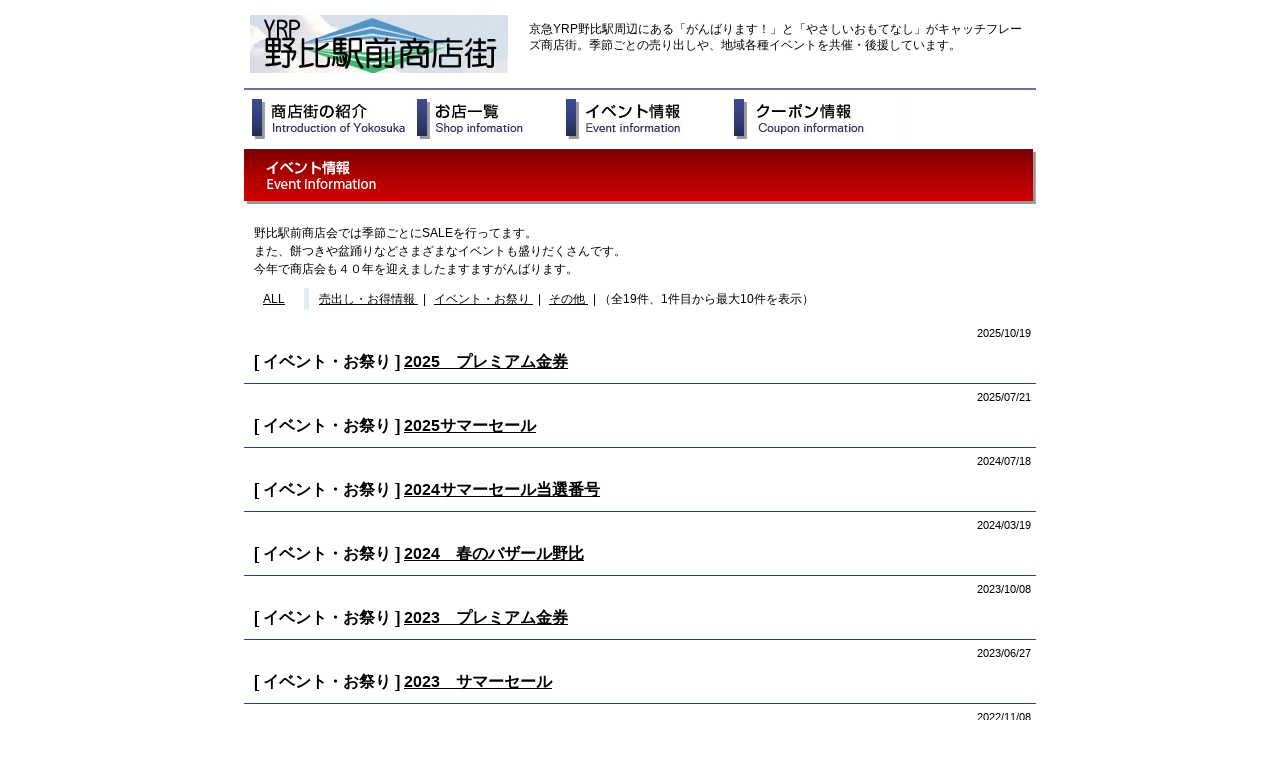

--- FILE ---
content_type: text/html; charset=UTF-8
request_url: https://www.yrpnobi.com/event.php?category=3
body_size: 7976
content:
<!DOCTYPE html PUBLIC "-//W3C//DTD XHTML 1.0 Transitional//EN" "http://www.w3.org/TR/xhtml1/DTD/xhtml1-transitional.dtd">
<html xmlns="http://www.w3.org/1999/xhtml" lang="ja" xml:lang="ja">
<head>
<meta name="verify-v1" content="f9NkC33ScL7kmLOSjigtWV8hDuXF0QAl8JV2DgREP58=" />
<meta http-equiv="content-type" content="text/html; charset=shift_jis" />
<meta http-equiv="content-style-type" content="text/css; charset=shift_jis" />
<title>イベント情報｜がんばります！野比駅前商店会　京急YRP野比駅周辺のお買物に便利！</title>
<meta name="keywords" content="横須賀,商店街,YRP野比,京急沿線,お買物,楽しい便利,駅周辺,がんばります,海の近く,40周年,横須賀リサーチパーク" />
<meta name="description" content="京急YRP野比駅周辺にある「がんばります！」と「やさしいおもてなし」がキャッチフレーズ商店街。季節ごとの売り出しや、地域各種イベントを共催・後援しています。" />
<link  type="text/css" href="css/import.css" rel="stylesheet" media="all" />

	<meta name="viewport" content="width=device-width, user-scalable=yes, maximum-scale=1.0, minimum-scale=1.0">
	<link  type="text/css" href="style.css" rel="stylesheet" media="all" />
</head>

<body class="blue" id="event">
<div id="wrapper">
	<div id="header">
		<h1 id="site-title"><a href="index.php"><img src="images/base/yrpnobi_logo.jpg" alt="YRP 野比駅前商店会" width="258" height="58" /></a></h1>
		
		<p id="description">京急YRP野比駅周辺にある「がんばります！」と「やさしいおもてなし」がキャッチフレーズ商店街。季節ごとの売り出しや、地域各種イベントを共催・後援しています。</p>
		
		<ul id="globalnavi">
			<li id="gnavi01"><a href="introduce.html">商店街の紹介 Introduction of Yokosuka</a></li>
			<li id="gnavi02"><a href="shop_list.php">お店一覧 Shop infomation</a></li>
			<li id="gnavi03"><a href="event.php">イベント情報 Event Information</a></li>
			<li id="gnavi04"><a href="coupon.php">クーポン情報 Coupon</a></li>
			<!--<li id="gnavi05"><a href="blog.php">ブログ情報 Blog Information</a></li>-->
		<!-- /#globalnavi --></ul>
	<!-- /#header --></div>
	
	<div id="contents">
		<h2>イベント情報<br />
		Event information</h2>
		
		<div class="contents-lead">
			<p>野比駅前商店会では季節ごとにSALEを行ってます。<br />
			また、餅つきや盆踊りなどさまざまなイベントも盛りだくさんです。<br />
			今年で商店会も４０年を迎えましたますますがんばります。</p>
		<!-- /.contents-lead --></div>

<!-- Topics Manager-->
<div style="margin:10px 0;">
<!-- Start of : お店一覧 -->
<style type="text/css" media="screen,print">
@import "topic/std/import.css";
</style>
  <div class="topics">


      <table width="100%" border="0" cellspacing="0" cellpadding="0">
        <tr>
          <!-- category list start -->
          <td valign="middle" class="rightbdr" width="50">
            <a href="event.php">ALL</a>
          </td>
          <td class="nocenter">
		
            <a href="event.php?category=4" class="marginlr">              売出し・お得情報
            </a> |
			
            <a href="event.php?category=3" class="marginlr">              イベント・お祭り
            </a> |
			
            <a href="event.php?category=11" class="marginlr">              その他
            </a> |
			 （全19件、1件目から最大10件を表示）
          </td>
        </tr>
      </table>
		 
    <table width="100%" border="0" cellspacing="0" cellpadding="0" id="list">
	

      <tr>
        <td style="text-align:left;vertical-align:middle;">
          <p class="rdate">2025/10/19</p>
          <h3 class="imglist">
            [ イベント・お祭り ]
            <a href="event.php?topic=020176"">2025　プレミアム金券</a>
          </h3>
        </td>
      </tr>
			
      <tr>
        <td style="text-align:left;vertical-align:middle;">
          <p class="rdate">2025/07/21</p>
          <h3 class="imglist">
            [ イベント・お祭り ]
            <a href="event.php?topic=020175"">2025サマーセール</a>
          </h3>
        </td>
      </tr>
			
      <tr>
        <td style="text-align:left;vertical-align:middle;">
          <p class="rdate">2024/07/18</p>
          <h3 class="imglist">
            [ イベント・お祭り ]
            <a href="event.php?topic=020171"">2024サマーセール当選番号</a>
          </h3>
        </td>
      </tr>
			
      <tr>
        <td style="text-align:left;vertical-align:middle;">
          <p class="rdate">2024/03/19</p>
          <h3 class="imglist">
            [ イベント・お祭り ]
            <a href="event.php?topic=020170"">2024　春のバザール野比</a>
          </h3>
        </td>
      </tr>
			
      <tr>
        <td style="text-align:left;vertical-align:middle;">
          <p class="rdate">2023/10/08</p>
          <h3 class="imglist">
            [ イベント・お祭り ]
            <a href="event.php?topic=020168"">2023　プレミアム金券</a>
          </h3>
        </td>
      </tr>
			
      <tr>
        <td style="text-align:left;vertical-align:middle;">
          <p class="rdate">2023/06/27</p>
          <h3 class="imglist">
            [ イベント・お祭り ]
            <a href="event.php?topic=020167"">2023　サマーセール</a>
          </h3>
        </td>
      </tr>
			
      <tr>
        <td style="text-align:left;vertical-align:middle;">
          <p class="rdate">2022/11/08</p>
          <h3 class="imglist">
            [ イベント・お祭り ]
            <a href="event.php?topic=020164"">野比駅前商店会プレミアム商品券日曜日の販売！</a>
          </h3>
        </td>
      </tr>
			
      <tr>
        <td style="text-align:left;vertical-align:middle;">
          <p class="rdate">2015/12/21</p>
          <h3 class="imglist">
            [ イベント・お祭り ]
            <a href="event.php?topic=020128"">2015 歳末セール当選発表！</a>
          </h3>
        </td>
      </tr>
			
      <tr>
        <td style="text-align:left;vertical-align:middle;">
          <p class="rdate">2014/12/22</p>
          <h3 class="imglist">
            [ イベント・お祭り ]
            <a href="event.php?topic=020123"">歳末セール　当選発表！</a>
          </h3>
        </td>
      </tr>
			
      <tr>
        <td style="text-align:left;vertical-align:middle;">
          <p class="rdate">2014/03/18</p>
          <h3 class="imglist">
            [ イベント・お祭り ]
            <a href="event.php?topic=020119"">H26春のバザール野比　当選発表！</a>
          </h3>
        </td>
      </tr>
			
		<tr>
			<td colspan="2">
				<p class="text-center" class="button_onoff">
					 <a href="/event.php?category=3&t=10" class="button_onoff">次の10件を表示</a>
				</p>
			</td>
		</tr>
			
	</table>
	
    <p class="paging">
      <a href="event.php"><img src="topic/std/backpg.gif" width="6" height="12" /> 一覧へ</a>
    </p>

	<!-- /#contents --></div>
	
	<div id="footer">
		<ul id="footer-navi">
			<li><a href="introduce.html">商店街の紹介</a></li>
			<li><a href="shop_list.php">お店一覧</a></li>
			<li><a href="event.php">イベント情報</a></li>
			<li><a href="coupon.php">クーポン情報</a></li>
		<!-- /#footer-navi --></ul>
		
		<p id="copyright">(C)2008 YRP Nobi Shoutengai All Rights Reserved.</p>
	<!-- /#footer --></div>
<!-- /#wrapper --></div>

<!-- Global site tag (gtag.js) - Google Analytics -->
<script async src="https://www.googletagmanager.com/gtag/js?id=UA-8454019-1"></script>
<script>
  window.dataLayer = window.dataLayer || [];
  function gtag(){dataLayer.push(arguments);}
  gtag('js', new Date());

  gtag('config', 'UA-8454019-1');
</script>

</body>
</html>


--- FILE ---
content_type: text/css
request_url: https://www.yrpnobi.com/css/import.css
body_size: 348
content:
@charset "shift_jis";

/* Base
========================================== */
@import "base/reset.css";
@import "base/structure.css";
@import "base/header.css";
@import "base/footer.css";
@import "base/textdecorations.css";


/* Individual
========================================== */
@import "individual/lower.css";
@import "individual/home.css";


--- FILE ---
content_type: text/css
request_url: https://www.yrpnobi.com/style.css
body_size: 1785
content:
img {
	max-width: 100%;
	height: auto;
}

@media screen and (max-width:666px){
	#wrapper {
		width: 100%;
	}
	
	#header p#description {
		width: 98%;
	}
	
	#header ul#globalnavi li#gnavi01 {
		/*width: 23%;*/
	}
	
	#header ul#globalnavi {
		height: 100px;
	}
	
	.slider {
		width: 100%;
		height: auto;
		content: "";
		display: block;
		padding-top: 34%; /* 1:1 */
	}
	
	.slider ul li {
		width: 100%;
		height: auto;
		position: absolute;
		top: 0; left: 0;
	}
	
	.slider ul li img{
		width: 100%;
		height: auto;
	}
	
	body.blue #contents #information {
		background: none;
	}
	
	#contents #information {
		background: none;
	}
	
	#contents #information .info-sec {
		width: 100%;
	}
	
	body.blue #contents #shop-info {
		background: none;
	}
	
	#contents #shop-info {
		background: none;
	}
	
	#contents #shop-info .shop-listup {
		width: 100%;
	}
	
	#contents #shop-info .shop-listup .shop {
		width: 100%;
	}
	
	#footer {
		width: 100%;
	}
	
	#footer ul#footer-navi {
		padding: 18px 0 0 26px;
	}
	
	#footer p#copyright {
		padding: 30px 26px 21px 50px;
	}
	
	.topics #list img {
		max-width: 100%;
	}
	
	#contents .section table.base-info {
		width: 90%;
	}
	
	#contents .section table {
	  width: 90%;
	  table-layout: fixed;
	}
	
	#contents .section table.base-info tr th {
		border-bottom: none;
		display: block;
		width: 100%;
		background: #e9727e;
		word-break: break-all;
		word-wrap:break-word;
	}
  
   #contents .section table.base-info td {
	border-bottom: none;
    display: block;
    width: 100%;
	word-break: break-all;
	word-wrap:break-word;
  }
}

@media screen and (max-width:348px){
	#header ul#globalnavi {
		height: 150px;
	}
	
	#footer p#copyright {
		width: auto;
	}
}

@media screen and (max-width:321px){
	#header ul#globalnavi {
		height: 200px;
	}
}


--- FILE ---
content_type: text/css
request_url: https://www.yrpnobi.com/css/base/structure.css
body_size: 366
content:
@charset "shift_jis";

/* =======================================

	Structure CSS

========================================== */

html {
	color: #000;
}

#wrapper {
	margin: 0 auto;
	width: 792px;
}

#header {
	margin: 0 0 10px;
	padding: 15px 0 0;
}

#contents {
	padding: 0 0 20px;
}

#footer {
	clear: both;
	position: relative;
	margin: 0 -4px;
	width: 800px;
}


--- FILE ---
content_type: text/css
request_url: https://www.yrpnobi.com/css/base/header.css
body_size: 2778
content:
@charset "shift_jis";

/* =======================================

	Header CSS

 -----------------------------------------
	INDEX
 -----------------------------------------
 	1.Site Title
	
	2.Description
	
	3.Global Navi

========================================== */

#header {
	height: 100%; /* for IE */
}


/* 1.Site Title
========================================== */
#header h1#site-title {
	float: left;
	margin: 0 0 15px 6px;
	width: 270px;
}


/* 2.Description
========================================== */
#header p#description {
	float: right;
	display: inline; /* for IE */
	margin: 6px 7px 15px 0;
	width: 500px;
	font-size: 92.4%;
	line-height: 1.335;
}


/* 3.Global Navi
========================================== */
#header ul#globalnavi {
	clear: both;
	padding: 0 0 0 8px;
	height: 49px;
	border-top: 2px solid #BE4B48;
}

/* Color Variation */
body.red   #header ul#globalnavi {border-color: #BE4B48;}
body.black #header ul#globalnavi {border-color: #838383;}
body.blue  #header ul#globalnavi {border-color: #6B729A;}
body.green #header ul#globalnavi {border-color: #59AC5B;}

#header ul#globalnavi li {
	float: left;
	margin: 9px 0 0;
}

#header ul#globalnavi li#gnavi01 {width: 165px;}
#header ul#globalnavi li#gnavi02 {width: 149px;}
#header ul#globalnavi li#gnavi03 {width: 168px;}
#header ul#globalnavi li#gnavi04 {width: 172px;}
#header ul#globalnavi li#gnavi05 {width: 130px;}

#header ul#globalnavi li a {
	display: block;
	height: 40px;
	background: url(../../images/base/globalnavi_btn_red.jpg) no-repeat;
	text-indent: -9999px;
	overflow: hidden;
}

/* Color Variation */
body.red   #header ul#globalnavi li a {background-image: url(../../images/base/globalnavi_btn_red.jpg);}
body.black #header ul#globalnavi li a {background-image: url(../../images/base/globalnavi_btn_black.jpg);}
body.blue  #header ul#globalnavi li a {background-image: url(../../images/base/globalnavi_btn_blue.jpg);}
body.green #header ul#globalnavi li a {background-image: url(../../images/base/globalnavi_btn_green.jpg);}

#header ul#globalnavi li#gnavi01 a {background-position:    0   0;}
#header ul#globalnavi li#gnavi02 a {background-position: -165px 0;}
#header ul#globalnavi li#gnavi03 a {background-position: -314px 0;}
#header ul#globalnavi li#gnavi04 a {background-position: -482px 0;}
#header ul#globalnavi li#gnavi05 a {background-position: -654px 0;}

/* Mouse Over */
#header ul#globalnavi li#gnavi01 a:hover {background-position:    0   -40px;}
#header ul#globalnavi li#gnavi02 a:hover {background-position: -165px -40px;}
#header ul#globalnavi li#gnavi03 a:hover {background-position: -314px -40px;}
#header ul#globalnavi li#gnavi04 a:hover {background-position: -482px -40px;}
#header ul#globalnavi li#gnavi05 a:hover {background-position: -654px -40px;}


--- FILE ---
content_type: text/css
request_url: https://www.yrpnobi.com/css/base/footer.css
body_size: 1460
content:
@charset "shift_jis";

/* =======================================

	Footer CSS

 -----------------------------------------
	INDEX
 -----------------------------------------
 	1.Footer Navi
	
	2.Copyright

========================================== */

#footer {
	background: url(../../images/base/footer_bg.gif) repeat-y;
	overflow: hidden;
}


/* 1.Footer Navi
========================================== */
#footer ul#footer-navi {
	position: relative;
	z-index: 100;
	padding: 18px 310px 0 26px;
	height: 100%; /* for IE */
	background: url(../../images/base/footer_bg_top.gif) no-repeat;
	font-size: 84.7%;
	line-height: 1.455;
}

#footer ul#footer-navi li {
	display: inline;
	margin: 0 12px 0 0;
}

#footer ul#footer-navi li a {
	padding-bottom: 1px; /* for Underline */
	color: #333399;
	text-decoration: none;
}

/* Color Variation */
body.red   #footer ul#footer-navi li a {color: #333399;}
body.black #footer ul#footer-navi li a {color: #666666;}
body.blue  #footer ul#footer-navi li a {color: #587A51;}
body.green #footer ul#footer-navi li a {color: #8A4242;}

#footer ul#footer-navi li a:hover {
	text-decoration: underline;
}


/* 2.Copyright
========================================== */
#footer p#copyright {
	position: relative;
	top: -1.335em;
	z-index: 50;
	margin: 0 0 -1.335em;
	padding: 0 26px 21px 470px;
	background: url(../../images/base/footer_bg_btm.gif) no-repeat 0 100%;
	font-size: 92.4%;
	line-height: 1.335;
	text-align: right;
}


--- FILE ---
content_type: text/css
request_url: https://www.yrpnobi.com/css/base/textdecorations.css
body_size: 3572
content:
@charset "shift_jis";

/* =======================================

	Text Decorations CSS

 -----------------------------------------
	INDEX
 -----------------------------------------
 	
	1.Paragragh
	
	2.List
	
	3.Others
	
	4.Contents Lead
	
	5.Section
		5-1.Section H3
		5-2.Presentation
		5-3.Base Info
			5-3-1.th td
			5-3-2.th
			5-3-3.th

========================================== */

/* 1.Paragragh
========================================== */
#contents p {
	margin: 0 0 10px;
	font-size: 92.4%;
	line-height: 1.5;
}


/* 2.List
========================================== */
#contents ul,
#contents ol,
#contents dl {
	margin: 0 0 10px;
	font-size: 92.4%;
	line-height: 1.167;
}

#contents ul li,
#contents ol li {
	margin: 0 0 2px;
}

	/* Inner Reset
	---------------------------------------- */
	#contents ul p,
	#contents ul ul,
	#contents ul ol,
	#contents ul dl,
	#contents ol p,
	#contents ol ul,
	#contents ol ol,
	#contents ol dl,
	#contents dl p,
	#contents dl ul,
	#contents dl ol,
	#contents dl dl {
		font-size: 100%; /* Reset */
	}


/* 3.Others
========================================== */
#contents a {
	color: #000;
	text-decoration: underline;
}

#contents a:hover {
	text-decoration: none;
}

#contents strong {
	font-weight: bold;
}

#contents em {
	font-style: italic;
}

/* 4.Contents Lead
========================================== */
#contents .contents-lead {
	margin: 20px 10px 0;
}

#contents .contents-lead h3 {
}

#contents .contents-lead p {
}

/* 5.Section
========================================== */
#contents .section {
	margin: 20px 10px 0;
}

	/* 5-1.Section H3
	---------------------------------------- */
	#contents .section h3 {
		margin: 0 0 15px;
		padding: 7px 10px 4px 32px !important;
		height: auto !important; /* for Modern Browser */
		height: 18px; /* for IE */
		min-height: 18px; /* for Modern Browser */
		border-bottom: 1px solid #111;
		background: no-repeat;
		color: #333;
		font-size: 107.8%;
		line-height: 1.286;
		font-weight: bold;
		text-indent: 0; /* Reset */
		overflow: visible; /* Reset */
	}
	
	/* Color Variation */
	body.red   #contents .section h3 {background-image: url(../../images/lower/introduce_tit_red.gif);}
	body.black #contents .section h3 {background-image: url(../../images/lower/introduce_tit_black.gif);}
	body.blue  #contents .section h3 {background-image: url(../../images/lower/introduce_tit_blue.gif);}
	body.green #contents .section h3 {background-image: url(../../images/lower/introduce_tit_green.gif);}
	
	#contents .section p {
		margin: 10px 10px 0;
	}
	
	/* 5-2.Presentation
	---------------------------------------- */
	#contents .section .presentation {
		margin: 10px 10px 0;
	}
	
	#contents .section .presentation h4 {
		margin: 0 0 5px;
		font-weight: bold;
	}
	
	#contents .section .presentation p {
		margin: 10px 0 0;
	}
	
	#contents .section .presentation ul.address li {
	}
	
	#contents .section .presentation ul.address li {
	}
	
	/* 5-3.Base Info
	---------------------------------------- */
	#contents .section table.base-info {
		margin: 0 10px;
		width: 750px;
	}
	
	#contents .section table.base-info tr {
	}
		
		/* 5-3-1.th td
		---------------------------------------- */
		#contents .section table.base-info tr td,
		#contents .section table.base-info tr th {
			padding: 5px;
			border: 1px solid #989898;
		}
		
		/* 5-3-2.th
		---------------------------------------- */
		#contents .section table.base-info tr th {
			width: 30%;
		}
		
		/* 5-3-3.th
		---------------------------------------- */
		#contents .section table.base-info tr td {
		}


--- FILE ---
content_type: text/css
request_url: https://www.yrpnobi.com/css/individual/lower.css
body_size: 875
content:
@charset "shift_jis";

/* =======================================

	Lower CSS

 -----------------------------------------
	INDEX
 -----------------------------------------
	1.Title

========================================== */

/* 1.Title
========================================== */
#contents h2 {
	height: 0;
	padding: 55px 0 0;
	background: no-repeat;
	text-indent: -9999px;
	overflow: hidden;
}

body#introduce #contents h2 {background-image: url(../../images/lower/lower_tit_introduce.jpg);}
body#shop-list #contents h2 {background-image: url(../../images/lower/lower_tit_shop_list.jpg);}
body#event     #contents h2 {background-image: url(../../images/lower/lower_tit_event.jpg);}
body#coupon    #contents h2 {background-image: url(../../images/lower/lower_tit_coupon.jpg);}
body#blog      #contents h2 {background-image: url(../../images/lower/lower_tit_blog.jpg);}


--- FILE ---
content_type: text/css
request_url: https://www.yrpnobi.com/css/individual/home.css
body_size: 7826
content:
@charset "shift_jis";

/* =======================================

	Home CSS

 -----------------------------------------
	INDEX
 -----------------------------------------
 	1.Introduction
		1-1.Title
		1-2.Text
	
	2.Information
		2-1.Info Section
	
	3.Shop Info
		3-1.Shop Listup
			3-1-1.Shop

========================================== */

#main-visual {
	margin: 0 0 15px 1px;
	height: 270px;
}

body#home #contents {
	margin: 0 11px;
}

body#home #contents h2 {
	padding: 0; /* Reset */
}


/* 1.Introduction
========================================== */
#contents #introduction {
	margin: 0 0 15px;
	height: 100%; /* for IE */
	background: url(../../images/home/introduction_bg_01_red.gif) repeat-y;
}

/* Color Variation */
body.red   #contents #introduction {background-image: url(../../images/home/introduction_bg_01_red.gif);}
body.black #contents #introduction {background-image: url(../../images/home/introduction_bg_01_black.gif);}
body.blue  #contents #introduction {background-image: url(../../images/home/introduction_bg_01_blue.gif);}
body.green #contents #introduction {background-image: url(../../images/home/introduction_bg_01_green.gif);}

	/* 1-1.Title
	---------------------------------------- */
	#contents #introduction h2 {
		padding: 7px 10px 4px 32px !important;
		height: auto !important; /* for Modern Browser */
		height: 18px; /* for IE */
		min-height: 18px; /* for Modern Browser */
		background: url() no-repeat;
		color: #333;
		font-size: 107.8%;
		line-height: 1.286;
		font-weight: bold;
		text-indent: 0; /* Reset */
		overflow: visible; /* Reset */
	}
	
	/* Color Variation */
	body.red   #contents #introduction h2 {background-image: url(../../images/home/introduction_tit_red.gif);}
	body.black #contents #introduction h2 {background-image: url(../../images/home/introduction_tit_black.gif);}
	body.blue  #contents #introduction h2 {background-image: url(../../images/home/introduction_tit_blue.gif);}
	body.green #contents #introduction h2 {background-image: url(../../images/home/introduction_tit_green.gif);}
	
	#contents #introduction h2 span.title {
		margin: 0 0 0 17px;
		color: #993300;
		font-size: 85.72%;
		line-height: 1.5;
	}
	
	/* Color Variation */
	body.red   #contents #introduction h2 span.title {color: #993300;}
	body.black #contents #introduction h2 span.title {color: #4C4C4C;}
	body.blue  #contents #introduction h2 span.title {color: #372D6B;}
	body.green #contents #introduction h2 span.title {color: #16823A;}
	
	/* 1-2.Text
	---------------------------------------- */
	#contents #introduction .text {
		padding: 17px 25px 5px;
		background: #FEF4EB url(../../images/home/introduction_bg_02_red.gif) no-repeat;
	}
	
	/* Color Variation */
	body.red   #contents #introduction .text {background: #FEF4EB url(../../images/home/introduction_bg_02_red.gif) no-repeat;}
	body.black #contents #introduction .text {background: #F4F4F4 url(../../images/home/introduction_bg_02_black.gif) no-repeat;}
	body.blue  #contents #introduction .text {background: #F2F0F8 url(../../images/home/introduction_bg_02_blue.gif) no-repeat;}
	body.green #contents #introduction .text {background: #EEFBF4 url(../../images/home/introduction_bg_02_green.gif) no-repeat;}


/* 2.Information
========================================== */
#contents #information {
	margin: 0 0 15px;
	padding: 0 0 5px;
	height: 100%; /* for IE */
	background: url(../../images/home/information_bg_red.gif) repeat-y;
}

/* Color Variation */
body.red   #contents #information {background-image: url(../../images/home/information_bg_red.gif);}
body.black #contents #information {background-image: url(../../images/home/information_bg_black.gif);}
body.blue  #contents #information {background-image: url(../../images/home/information_bg_blue.gif);}
body.green #contents #information {background-image: url(../../images/home/information_bg_green.gif);}

#contents #information:after { /* for Modern Browser */
	content: "."; display: block; clear: both; height: 0px; visibility: hidden;
}

	/* 2-1.Info Section
	---------------------------------------- */
	#contents #information .info-sec {
		width: 370px;
	}
	
	#contents #information #event-info  {float:  left;}
	#contents #information #coupon-info {float: right;}
	
	#contents #information .info-sec h2 {
		margin: 0 0 15px;
		height: 32px;
		background: no-repeat;
		text-indent: -9999px;
		overflow: hidden;
	}
	
	#contents #information #event-info  h2 {background-image: url(../../images/home/event_info_tit_red.gif);}
	#contents #information #coupon-info h2 {background-image: url(../../images/home/coupon_info_tit_red.gif);}
	
	/* Color Variation */
	body.red   #contents #information #event-info  h2 {background-image: url(../../images/home/event_info_tit_red.gif);}
	body.black #contents #information #event-info  h2 {background-image: url(../../images/home/event_info_tit_black.gif);}
	body.blue  #contents #information #event-info  h2 {background-image: url(../../images/home/event_info_tit_blue.gif);}
	body.green #contents #information #event-info  h2 {background-image: url(../../images/home/event_info_tit_green.gif);}
	
	body.red   #contents #information #coupon-info h2 {background-image: url(../../images/home/coupon_info_tit_red.gif);}
	body.black #contents #information #coupon-info h2 {background-image: url(../../images/home/coupon_info_tit_black.gif);}
	body.blue  #contents #information #coupon-info h2 {background-image: url(../../images/home/coupon_info_tit_blue.gif);}
	body.green #contents #information #coupon-info h2 {background-image: url(../../images/home/coupon_info_tit_green.gif);}
	
	#contents #information .info-sec p {
		margin: 0 10px 2px 25px;
	}
	
	/* Safari Only \*/
	html:\66irst-child #contents #information .info-sec p {
		font-family: Verdana, Helvetica, sans-serif;
	}/**/


/* 3.Shop Info
========================================== */
#contents #shop-info {
	padding: 0 0 5px;
	background-color: #FEF4EB;
}

/* Color Variation */
body.red   #contents #shop-info {background-color: #FEF4EB;}
body.black #contents #shop-info {background-color: #F4F4F4;}
body.blue  #contents #shop-info {background-color: #F2F0F8;}
body.green #contents #shop-info {background-color: #EEFBF4;}

#contents #shop-info h2 {
	margin: 0 0 18px;
	height: 32px;
	background: url(../../images/home/shop_info_tit_red.gif) no-repeat;
	text-indent: -9999px;
	overflow: hidden;
}

/* Color Variation */
body.red   #contents #shop-info h2 {background-image: url(../../images/home/shop_info_tit_red.gif);}
body.black #contents #shop-info h2 {background-image: url(../../images/home/shop_info_tit_black.gif);}
body.blue  #contents #shop-info h2 {background-image: url(../../images/home/shop_info_tit_blue.gif);}
body.green #contents #shop-info h2 {background-image: url(../../images/home/shop_info_tit_green.gif);}

	/* 3-1.Shop Listup
	---------------------------------------- */
	#contents #shop-info .shop-listup {
		position: relative;
		margin: 0 -4px 0 25px;
		padding: 0 0 5px;
		width: 748px;
		height: 100%; /* for IE */
	}
	
	#contents #shop-info .shop-listup:after { /* for Modern Browser */
		content: "."; display: block; clear: both; height: 0px; visibility: hidden;
	}
	
		/* 3-1-1.Shop
		---------------------------------------- */
		#contents #shop-info .shop-listup .shop {
			float: left;
			display: inline; /* for IE */
			margin: 0 44px 0 0;
			width: 330px;
			height: 100%;
		}
		
		#contents #shop-info .shop-listup .shop:after { /* for Modern Browser */
			content: "."; display: block; clear: both; height: 0px; visibility: hidden;
		}
		
		#contents #shop-info .shop-listup p {
			margin: 0; /* Reset */
			padding: 0 0 5px;
		}
		
		#contents #shop-info .shop-listup .shop p.image {
			float: left;
			width: 105px;
		}
		
		#contents #shop-info .shop-listup .shop p.text {
			float: right;
			width: 210px;
		}


--- FILE ---
content_type: text/css
request_url: https://www.yrpnobi.com/topic/std/base.css
body_size: 2239
content:
@charset "Shift_JIS";

/*--------------------------------------
 Site Control Session
*/

.tmcontainer {
	text-align: center;
	color: #333;
	margin: 20px 0;
	background: #fff;
}

.tmmain {
	width: 770px;
	margin: 0px auto;
	text-align: left;
}

.topics {

}

.topics a img {
	border:0;
}

.topics .rightbdr {
	border-right : 5px solid #E3EDF3;
	text-align: center;
}

.topics .marginlr {
	padding : 0 5px !important;
}

.topics table {
	border: 0;
	margin: 0;
	padding: 0;
	border-spacing: 0px;
	margin-bottom: 10px;
}

.topics table th, .topics table td {
	border: 0;
	padding: 5px;
	font-size: 12px;
}

.topics #list th, .topics #list td, .topics #list tr,
.topics .list th {
	height: 32px;
	text-align: center;
	line-height: 1.5em;
}

.topics #list th, .topics .list th {
	background: url(tableback.gif) #005495;
	color: #fff;
	padding-left: 15px;
	text-align: center;
}

.topics .nocenter {
	text-align: left !important;
}

.topics #list td {
	border-bottom: 1px solid #005495;
}

.topics .paging {
	text-align: center;
	font-size: 13px;
	margin: 10px;
}

.topics .paging img {
	vertical-align: middle;
}

.topics .paging a,
.topics .paging a:link,
.topics .paging a:visited,
.topics .paging a:hover,
.topics .paging a:active,
.topics .paging span {
	margin : 0 2px;
	padding : 3px 5px;
	border : 1px solid #E3EDF3;
	vertical-align: middle;
}

.topics .paging a,
.topics .paging a:link,
.topics .paging a:visited {
	color:#569FD8;
	text-decoration: underline;
	background-color: #fff;
}

.topics .paging a:hover,
.topics .paging a:active {
	text-decoration: none;
	background-color: #569FD8;
	color: #fff;
}

.topics .paging span {
	vertical-align: middle;
	font-weight: bold;
	background-color: #E3E3E3;
}

.topics h3 {
	font-size: 16px;
	font-weight: bold;
	border-left: 3px solid #005495;
	border-bottom: 1px solid #005495;
	margin : 0;
	padding : 2px 5px;
}

.topics #rdate,
.topics .rdate {
	text-align: right;
	margin: 0;
	padding: 0;
}

.topics #list h3 {
	font-size: 16px;
	font-weight: bold;
	border-left: 3px solid #005495;
	border-bottom: 1px solid #005495;
	margin : 5px 0;
	padding : 2px 5px;
}

.topics h3.imglist {
	border: 0px none !important;
}

.topics #list img {
	margin : 5px;
}

.topics tr img {
	margin : 5px;
}
